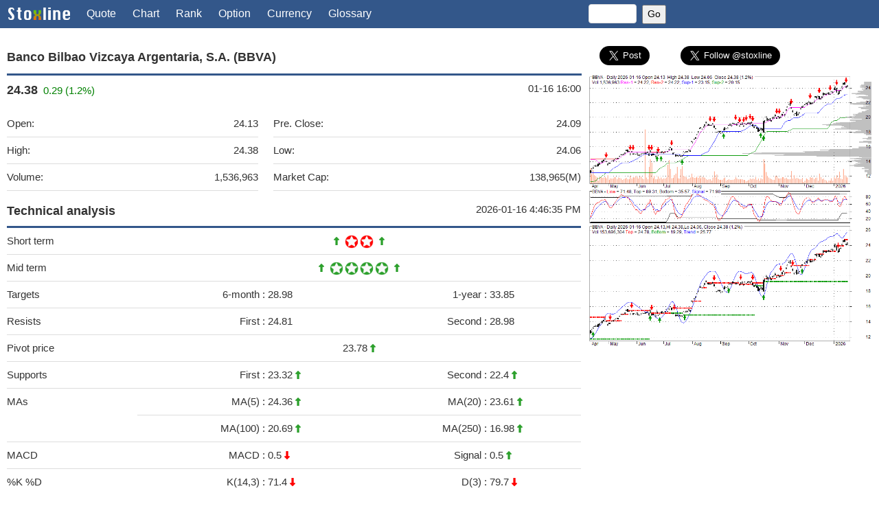

--- FILE ---
content_type: text/html; charset=UTF-8
request_url: http://www.stoxline.com/quote.php?symbol=BBVA
body_size: 9031
content:
<!DOCTYPE html>
<html lang="en">
   <head>
   <script async src="https://pagead2.googlesyndication.com/pagead/js/adsbygoogle.js?client=ca-pub-1284914669608112"
     crossorigin="anonymous"></script>
      <title>BBVA - Banco Bilbao Vizcaya Argentaria, S.A. | Stock Quote, Technical Analysis, Rating and News</title>
      <meta charset="UTF-8">
      <meta name="viewport" content="width=device-width, initial-scale=1">
      <meta name="keywords" content="stock quote, stock technical analysis, fundamental analysis, stock rating, stock market news">
      <meta name="description" content="stoxline.com provides: stock quote, technical analysis, fundamental analysis, stock rating, stock news">
      <link rel="stylesheet" href="./css/w3.css">
      <link rel="stylesheet" href="./css/stoxline.css">
      <link rel="stylesheet" href="https://cdnjs.cloudflare.com/ajax/libs/font-awesome/4.7.0/css/font-awesome.min.css">
      <!-- twitter share card -->
      <meta name="twitter:card" content="summary_large_image">
      </meta>
      <meta name="twitter:site" content="@stoxline">
      <meta name="twitter:title" content="BBVA - Banco Bilbao Vizcaya Argentaria, S.A., Stock Quote, Analysis, Rating and News">
      <meta name="twitter:image" content="http://www.stoxline.com/stock_chart/BBVA.gif">
      <!-- Facebook share card -->
      <meta property="og:url"         content="http://www.stoxline.com/quote.php?symbol=BBVA" />
      <meta property="og:type"        content="article" />
      <meta property="og:title"       content="Banco Bilbao Vizcaya Argentaria, S.A. - BBVA" />
      <meta property="og:description" content="Stock Quote, Analysis, Rating and News" />
      <meta property="og:image"       content="http://www.stoxline.com/stock_chart/BBVA.gif" />
   </head>
   <body class="w3-text-darkgrey">
      <!-- Facebook share button -->
      <div id="fb-root"></div>
      <script async defer crossorigin="anonymous" src="https://connect.facebook.net/en_US/sdk.js#xfbml=1&version=v6.0"></script>
      <!-- Facebook share button -->
      <!-- Navbar -->
      <!-- Navbar -->
<div class="w3-top">
   <div class="w3-bar w3-blue w3-medium w3-left-align">
      <a class="w3-bar-item w3-button w3-right w3-text-white w3-hover-white w3-hide-large w3-hide-medium" href="javascript:void(0)" onclick="w3_open()"><i class="fa fa-bars fa-lg"></i></a>
      <a href="./index.php" class="w3-bar-item"><img src="./images/logo.png" alt="stoxline" style="width:90px;height:18px;margin-bottom:2px"></a>
      <a href="./quote.php?symbol=BBVA" class="w3-bar-item w3-button w3-hide-small w3-text-white">Quote</a>
      <a href="./chart.php?symbol=BBVA" class="w3-bar-item w3-button w3-hide-small w3-text-white">Chart</a>
      <a href="./rank.php" class="w3-bar-item w3-button w3-hide-small w3-text-white">Rank</a>
      <a href="./option.php" class="w3-bar-item w3-button w3-hide-medium w3-hide-small w3-text-white">Option</a>
      <a href="./currency.php" class="w3-bar-item w3-button w3-hide-small w3-text-white">Currency</a>
      <a href="./glossary.php" class="w3-bar-item w3-button w3-hide-medium w3-hide-small w3-text-white">Glossary</a>
      <form action="./quote.php" method="GET" target="_top" align="center" style="padding:6px"><input class="w3-input w3-border w3-round" name="symbol" size="6" style="font-size:14px; height:28px"/>&nbsp;&nbsp;<input type="submit" value="Go" style="font-size:14px; height:28px"/>
      </form>
   </div>
</div>
<!-- small screens -->
<div class="w3-hide-large w3-hide-medium">
   <nav class="w3-sidebar w3-bar-block w3-collapse w3-large w3-animate-right" style="z-index:3;width:250px;display:none;right:0;" id="mySidebar">
      <a class="w3-bar-item w3-button w3-hover-black" href="./quote.php?symbol=BBVA">Quote</a>
      <a class="w3-bar-item w3-button w3-hover-black" href="./chart.php?symbol=BBVA">Chart</a>
      <a class="w3-bar-item w3-button w3-hover-black" href="./rank.php">Rank</a>
      <a class="w3-bar-item w3-button w3-hover-black" href="./option.php">Option</a>
      <a class="w3-bar-item w3-button w3-hover-black" href="./currency.php">Currency</a>
      <a class="w3-bar-item w3-button w3-hover-black" href="./glossary.php">Glossary</a>
   </nav>
</div>
<!-- Overlay effect when opening sidebar on small screens -->
<div class="w3-overlay" onclick="w3_close()" style="cursor:pointer" title="close side menu" id="myOverlay"></div>      <!-- Navbar -->
      <!-- Main content -->
         <div class="w3-row-padding" style="padding-top: 60px">
            <!-- left side content -->
            <div class="w3-col l8 m12 s12">
               <!-- company name -->
               <div class="w3-bottombar w3-border-blue"><h5><b>Banco Bilbao Vizcaya Argentaria, S.A. (BBVA)</b></h5></div>
               <!-- company name -->
               <!-- stock quote -->
               <table class="w3-table">
                  <tr>
                     <td><b style="font-size:18px">24.38</b>&nbsp;&nbsp;<font color="green">0.29 (1.2%)</font></td>
                     <td>&nbsp;&nbsp;</td>
                     <td style="text-align: right">01-16 16:00</td>
                  </tr>
                  <tr>
                     <td>
                        <table class="w3-table w3-bordered">
                           <tr>
                              <td>Open:</td>
                              <td class="w3-right-align">24.13</td>
                           </tr>
                           <tr>
                              <td>High:</td>
                              <td class="w3-right-align">24.38</td>
                           </tr>
                           <tr>
                              <td>Volume:</td>
                              <td class="w3-right-align">1,536,963</td>
                           </tr>
                        </table>
                     </td>
                     <td>&nbsp;&nbsp;</td>
                     <td>
                        <table class="w3-table w3-bordered">
                           <tr>
                              <td>Pre. Close:</td>
                              <td class="w3-right-align">24.09</td>
                           </tr>
                           <tr>
                              <td>Low:</td>
                              <td class="w3-right-align">24.06</td>
                           </tr>
                           <tr>
                              <td>Market Cap:</td>
                              <td class="w3-right-align">138,965(M)</td>
                           </tr>
                        </table>
                     </td>
                  </tr>
               </table>
               <!-- stock quote -->
               <!-- stock Technical analysis -->
               <div class="w3-cell-row w3-bottombar w3-border-blue w3-padding-8">
                  <div class="w3-cell w3-left"><b style="font-size:18px">Technical analysis</b></div>
                  <div class="w3-cell w3-right">2026-01-16 4:46:35 PM</div>
               </div>               
               <table class="w3-table w3-bordered">
                  <tr>
                     <td>Short term</td>
                     <td colspan="4" style="text-align: center"><img border=0 src="./images/arrow_up.png"   width="8" height="12" style="margin-bottom:2px">&nbsp;&nbsp;<img border=0 src=./images/star_2.png width="42" height="20">&nbsp;&nbsp;<img border=0 src="./images/arrow_up.png"   width="8" height="12" style="margin-bottom:2px"></td>
                  </tr>
                  <tr>
                     <td>Mid term</td>
                     <td colspan="4" style="text-align: center"><img border=0 src="./images/arrow_up.png"   width="8" height="12" style="margin-bottom:2px">&nbsp;&nbsp;<img border=0 src=./images/star_4.png width="86" height="20">&nbsp;&nbsp;<img border=0 src="./images/arrow_up.png"   width="8" height="12" style="margin-bottom:2px"></td>
                  </tr>
                  <tr>
                     <td>Targets</td>
                     <td style="text-align: right">6-month&nbsp;:&nbsp;</td>
                     <td style="text-align: left">28.98 </td>
                     <td style="text-align: right">1-year&nbsp;:&nbsp;</td>
                     <td style="text-align: left">33.85 </td>
                  </tr>
                  <tr>
                     <td>Resists</td>
                     <td style="text-align: right">First&nbsp;:&nbsp;</td>
                     <td style="text-align: left">24.81 </td>
                     <td style="text-align: right">Second&nbsp;:&nbsp;</td>
                     <td style="text-align: left">28.98 </td>
                  </tr>
                  <tr>
                     <td>Pivot price</td>
                     <td colspan="4" style="text-align: center">23.78 <img border=0 src="./images/arrow_up.png"   width="8" height="12" style="margin-bottom:2px"></td>
                  </tr>
                  <tr>
                     <td>Supports</td>
                     <td style="text-align: right">First&nbsp;:&nbsp;</td>
                     <td style="text-align: left">23.32 <img border=0 src="./images/arrow_up.png"   width="8" height="12" style="margin-bottom:2px"></td>
                     <td style="text-align: right">Second&nbsp;:&nbsp;</td>
                     <td style="text-align: left">22.4 <img border=0 src="./images/arrow_up.png"   width="8" height="12" style="margin-bottom:2px"></td>
                  </tr>
                  <tr>
                     <td rowspan="2" >MAs</td>
                     <td style="text-align: right">MA(5)&nbsp;:&nbsp;</td>
                     <td style="text-align: left">24.36 <img border=0 src="./images/arrow_up.png"   width="8" height="12" style="margin-bottom:2px"></td>
                     <td style="text-align: right">MA(20)&nbsp;:&nbsp;</td>
                     <td style="text-align: left">23.61 <img border=0 src="./images/arrow_up.png"   width="8" height="12" style="margin-bottom:2px"></td>
                  </tr>
                  <tr>
                     <td style="text-align: right">MA(100)&nbsp;:&nbsp;</td>
                     <td style="text-align: left">20.69 <img border=0 src="./images/arrow_up.png"   width="8" height="12" style="margin-bottom:2px"></td>
                     <td style="text-align: right">MA(250)&nbsp;:&nbsp;</td>
                     <td style="text-align: left">16.98 <img border=0 src="./images/arrow_up.png"   width="8" height="12" style="margin-bottom:2px"></td>
                  </tr>
                  <tr>
                     <td>MACD</td>
                     <td style="text-align: right">MACD&nbsp;:&nbsp;</td>
                     <td style="text-align: left">0.5 <img border=0 src="./images/arrow_down.png" width="8" height="12" style="margin-bottom:2px"></td>
                     <td style="text-align: right">Signal&nbsp;:&nbsp;</td>
                     <td style="text-align: left">0.5 <img border=0 src="./images/arrow_up.png"   width="8" height="12" style="margin-bottom:2px"></td>
                  </tr>
                  <tr>
                     <td>%K %D</td>
                     <td style="text-align: right">K(14,3)&nbsp;:&nbsp;</td>
                     <td style="text-align: left">71.4 <img border=0 src="./images/arrow_down.png" width="8" height="12" style="margin-bottom:2px"></td>
                     <td style="text-align: right">D(3)&nbsp;:&nbsp;</td>
                     <td style="text-align: left">79.7 <img border=0 src="./images/arrow_down.png" width="8" height="12" style="margin-bottom:2px"></td>
                  </tr>
                  <tr>
                     <td>RSI</td>
                     <td colspan="4" style="text-align: center">RSI(14): 63.3 <img border=0 src="./images/arrow_up.png"   width="8" height="12" style="margin-bottom:2px"></td>
                  </tr>
                  <tr>
                     <td>52-week</td>
                     <td style="text-align: right">High&nbsp;:&nbsp;</td>
                     <td style="text-align: left">24.81</td>
                     <td style="text-align: right">Low&nbsp;:&nbsp;</td>
                     <td style="text-align: left">10.72</td>
                  </tr>
               </table>
               <!-- stock Technical analysis -->
   <!-- google ads -->
<div class="w3-section">
<script async src="https://pagead2.googlesyndication.com/pagead/js/adsbygoogle.js?client=ca-pub-1284914669608112"
     crossorigin="anonymous"></script>
<!-- stoxline _ responsive image -->
<ins class="adsbygoogle"
     style="display:block"
     data-ad-client="ca-pub-1284914669608112"
     data-ad-slot="4902949617"
     data-ad-format="auto"
     data-full-width-responsive="true"></ins>
<script>
     (adsbygoogle = window.adsbygoogle || []).push({});
</script>
</div>
   <!-- google ads -->
               <!-- Price, moving averages and Bollinger Bands -->
               <div class="w3-bottombar w3-border-blue w3-padding-8"><b style="font-size:18px">Price, MAs and Bollinger Bands</b></div>
               <p>Price has closed above its short-term moving average. Short-term moving average is currently above mid-term; and above long-term moving average. From the relationship between price and moving averages: This stock is BULLISH in short-term; and BULLISH in mid-long term.</br>[ BBVA ] has closed below upper band by 21.2%. Bollinger Bands are 12.7% wider than normal. The current width of the bands does not suggest anything about the future direction or movement of prices. </p>
               <!-- Price, moving averages and Bollinger Bands -->
               <!-- Stock Price Prediction -->
               <div class="w3-bottombar w3-border-blue w3-padding-8"><b style="font-size:18px">Stock Price Prediction</b></div>
               <table class="w3-table w3-bordered w3-centered w3-margin-bottom">
                  <tr>
                     <td style="width: 30%">If tomorrow:</td>
                     <td style="width: 35%">Open lower</td>
                     <td style="width: 35%">Open higher</td>
                  </tr>
                  <tr>
                     <td style="width: 30%">High:</td>
                     <td style="width: 35%">24.39 - 24.51</td>
                     <td style="width: 35%">24.51 - 24.63</td>
                  </tr>
                  <tr>
                     <td style="width: 30%">Low:</td>
                     <td style="width: 35%">23.77 - 23.9</td>
                     <td style="width: 35%">23.9 - 24.03</td>
                  </tr>
                  <tr>
                     <td style="width: 30%">Close:</td>
                     <td style="width: 35%">24.18 - 24.38</td>
                     <td style="width: 35%">24.38 - 24.58</td>
                  </tr>
               </table>
               <!-- Stock Price Prediction -->
               <!-- Company Description -->
               <div class="w3-bottombar w3-border-blue w3-padding-8"><b style="font-size:18px">Company Description</b></div>
               <p>Banco Bilbao Vizcaya Argentaria, S.A., together with its subsidiaries, provides retail banking, wholesale banking, and asset management services. It offers current accounts; and demand, savings, overnight, time, term, and subordinated deposits. The company also provides loan products; deals in securities; and manages pension and investment funds. In addition, it offers credit cards; corporate and investment banking services; insurance products and services; and real estate services. The company provides its products through online and mobile channels. As of December 31, 2021, it operated through a network of 6,083 branches and 29,148 ATMs. It operates in Spain, Mexico, South America, the United States, Turkey, Asia, and rest of Europe. Banco Bilbao Vizcaya Argentaria, S.A. was founded in 1857 and is headquartered in Bilbao, Spain.</p>
               <!-- Company Description -->
   <!-- google ads -->
<div class="w3-section">
<script async src="https://pagead2.googlesyndication.com/pagead/js/adsbygoogle.js?client=ca-pub-1284914669608112"
     crossorigin="anonymous"></script>
<!-- stoxline _ responsive image -->
<ins class="adsbygoogle"
     style="display:block"
     data-ad-client="ca-pub-1284914669608112"
     data-ad-slot="4902949617"
     data-ad-format="auto"
     data-full-width-responsive="true"></ins>
<script>
     (adsbygoogle = window.adsbygoogle || []).push({});
</script>
</div>
   <!-- google ads -->
               <!-- Headline News -->
               <div class="w3-bottombar w3-border-blue w3-padding-8"><b style="font-size:18px">Headline News</b></div>
               <p>Fri, 16 Jan 2026<br/><a target="_blank" href='https://news.google.com/rss/articles/CBMigwFBVV95cUxNY201NU8zdmNjcWplOTZzNXc4UkNTVXNySEo0M2hONTVqUEhERjhwMUZNZTkzUlNWYXBoS2xqQkxmZ19ZSktRNFJod2twU0x5NWFHN01tekFEbGNDbkYzSjRGQWY3VUFUSFhNdnp4Zkl1Nk91X2FZUldpcVdaTnFucmRaSQ?oc=5' rel="nofollow"><font color="#0000FF">Here’s What the Wall Street Thinks About ​Banco Bilbao Vizcaya Argentaria, S.A. (BBVA) - Yahoo Finance</font></a><br/></p><p>Fri, 16 Jan 2026<br/><a target="_blank" href='https://news.google.com/rss/articles/[base64]?oc=5' rel="nofollow"><font color="#0000FF">Precision Trading with Banco Bilbao Vizcaya Argentaria S.a. (BBVA) Risk Zones - Stock Traders Daily</font></a><br/></p><p>Thu, 15 Jan 2026<br/><a target="_blank" href='https://news.google.com/rss/articles/[base64]?oc=5' rel="nofollow"><font color="#0000FF">Here’s what analysts think about Banco Bilbao Vizcaya Argentaria (BBVA) - MSN</font></a><br/></p><p>Tue, 13 Jan 2026<br/><a target="_blank" href='https://news.google.com/rss/articles/[base64]?oc=5' rel="nofollow"><font color="#0000FF">Will BBVA’s Bad Loan Sale and Buyback Shift Banco Bilbao Vizcaya Argentaria’s (BME:BBVA) Capital Narrative? - simplywall.st</font></a><br/></p><p>Mon, 12 Jan 2026<br/><a target="_blank" href='https://news.google.com/rss/articles/[base64]?oc=5' rel="nofollow"><font color="#0000FF">REG - Banco Bil.Viz.Argent - Periodic Report on the Buyback Program 12/01/2026 - TradingView — Track All Markets</font></a><br/></p><p>Fri, 09 Jan 2026<br/><a target="_blank" href='https://news.google.com/rss/articles/[base64]?oc=5' rel="nofollow"><font color="#0000FF">BofA Securities raises BBVA stock price target to EUR24.30 on strong outlook - Investing.com</font></a><br/></p>               <!-- Headline News -->
               <!-- Financial Analysis -->
               <div class="w3-bottombar w3-border-blue w3-padding-8"><b style="font-size:18px">Financial Analysis</b></div>
               <table class="w3-table w3-bordered w3-margin-bottom">
                  <tr>
                     <td>Price to Book Value:<br/>P/BV, a ratio used to compare book value to its current market price, to gauge whether a stock is valued properly.</td>
                     <td style="text-align: right"><font color="orange">Underperform</font></td>
                  </tr>
                  <tr>
                     <td>Price to Earnings:<br/>PE, the ratio for valuing a company that measures its current share price relative to its earnings per share (EPS).</td>
                     <td style="text-align: right"><font color="blue">Neutral</font></td>
                  </tr>
                  <tr>
                     <td>Discounted cash flow:<br/>DCF, a valuation method used to estimate the value of an investment based on its expected future cash flows.</td>
                     <td style="text-align: right"><font color="red">Underperform</font></td>
                  </tr>
                  <tr>
                     <td>Return on Assets:<br/>ROA, indicates how profitable a company is in relation to its total assets, how efficiently uses assets to generate a profit.</td>
                     <td style="text-align: right"><font color="blue">Neutral</font></td>
                  </tr>
                  <tr>
                     <td>Return on Equity:<br/>ROE, a measure of financial performance calculated by dividing net income by equity. a gauge of profitability and efficiency.</td>
                     <td style="text-align: right"><font color="green">Outperform</font></td>
                  </tr>
                  <tr>
                     <td>Debt to Equity:<br/>evaluate financial leverage, reflects the ability of equity to cover outstanding debts in the event of a business downturn.</td>
                     <td style="text-align: right"><font color="red">Underperform</font></td>
                  </tr>
               </table>
               <!-- Financial Analysis -->
            </div>
            <!-- left side content -->
            <!-- right side content -->
            <div class="w3-col l4 m12 s12">
               <!-- social media sharing -->
               <div style="padding-bottom:5px;">
                  <table style="width: 100%">
                     <tr>
                        <td style="width:25%; text-align:center; padding-top: 5px;">
                           <a href="https://twitter.com/share?ref_src=twsrc%5Etfw" class="twitter-share-button" data-size="large" data-show-count="false">Tweet</a><script async src="https://platform.twitter.com/widgets.js" charset="utf-8"></script>
                        </td>
                        <td style="width:50%; text-align:center; padding-top: 5px;">
                           <a href="https://twitter.com/stoxline?ref_src=twsrc%5Etfw" class="twitter-follow-button" data-size="large" data-show-count="false">Follow @stoxline</a><script async src="https://platform.twitter.com/widgets.js" charset="utf-8"></script>
                        </td>
                        <td style="width:25%; text-align:center">
                           <div class="fb-share-button" data-href="http://www.stoxline.com/quote.php?symbol=BBVA" data-layout="button" data-size="large"><a target="_blank" href="https://www.facebook.com/sharer/sharer.php?u=http%3A%2F%2Fwww.stoxline.com%2Fquote.php%3Fsymbol%3DBBVA&amp;src=sdkpreparse" class="fb-xfbml-parse-ignore">Share</a></div>
                        </td>
                     </tr>
                  </table>
               </div>
               <!-- social media sharing -->
               <!-- stock chart -->
               <a href="chart.php?symbol=BBVA">
               <img src="./stock_chart/BBVA.gif?823507" style="width:100%"></a>
               <!-- stock chart -->
   <!-- google ads -->
<div class="w3-section">
<script async src="https://pagead2.googlesyndication.com/pagead/js/adsbygoogle.js?client=ca-pub-1284914669608112"
     crossorigin="anonymous"></script>
<!-- stoxline _ responsive image -->
<ins class="adsbygoogle"
     style="display:block"
     data-ad-client="ca-pub-1284914669608112"
     data-ad-slot="4902949617"
     data-ad-format="auto"
     data-full-width-responsive="true"></ins>
<script>
     (adsbygoogle = window.adsbygoogle || []).push({});
</script>
</div>
   <!-- google ads -->
               <!-- Stock Basics -->
               <div class="w3-bottombar w3-border-blue w3-padding-8" style="font-size:18px; text-align: center"><b>Stock Basics & Statistics</b></div>
               <table class="w3-table w3-bordered w3-margin-bottom w3-margin-bottom">
                  <tr>
                     <td colspan="2">
                     <div class="w3-cell-row">
                  <div class="w3-cell w3-left">Exchange:</b></div>
                  <div class="w3-cell w3-right">NYSE</div>
               </div>
               </td>
                  </tr>
                  <tr>
                     <td colspan="2">
                     <div class="w3-cell-row">
                  <div class="w3-cell w3-left">Sector:</b></div>
                  <div class="w3-cell w3-right">Financial Services</div>
               </div>
               </td>
                  </tr>
                  <tr>
                     <td colspan="2">
                     <div class="w3-cell-row">
                  <div class="w3-cell w3-left">Industry:</b></div>
                  <div class="w3-cell w3-right">Banks - Diversified</div>
               </div>
               </td>
                  </tr>
                  <tr>
                     <td>Shares Out</td>
                     <td style="text-align:right">5,670 (M)</td>
                  </tr>
                  <tr>
                     <td>Shares Float</td>
                     <td style="text-align:right">5,990 (M)</td>
                  </tr>
                  <tr>
                     <td>Held by Insiders</td>
                     <td style="text-align:right">0 (%)</td>
                  </tr>
                  <tr>
                     <td>Held by Institutions</td>
                     <td style="text-align:right">3.7 (%)</td>
                  </tr>
                  <tr>
                     <td>Shares Short</td>
                     <td style="text-align:right">1,030 (K)</td>
                  </tr>
                  <tr>
                     <td>Shares Short P.Month</td>
                     <td style="text-align:right">870 (K)</td>
                  </tr>
               </table>
               <!-- Stock Basics -->
               <!-- Stock Financials -->
               <div class="w3-bottombar w3-border-blue w3-padding-8" style="font-size:18px; text-align: center"><b>Stock Financials</b></div>
               <table class="w3-table w3-bordered w3-margin-bottom">
                  <tr>
                     <td>EPS</td>
                     <td style="text-align:right">2.03</td>
                  </tr>
                  <tr>
                     <td>EPS Est Next Qtrly</td>
                     <td style="text-align:right">0</td>
                  </tr>
                  <tr>
                     <td>EPS Est This Year</td>
                     <td style="text-align:right">0</td>
                  </tr>
                  <tr>
                     <td>EPS Est Next Year</td>
                     <td style="text-align:right">0</td>
                  </tr>
                  <tr>
                     <td>Book Value (p.s.)</td>
                     <td style="text-align:right">11.77</td>
                  </tr>
                  <tr>
                     <td>Profit Margin</td>
                     <td style="text-align:right">32.9 %</td>
                  </tr>
                  <tr>
                     <td>Operating Margin</td>
                     <td style="text-align:right">53.1 %</td>
                  </tr>
                  <tr>
                     <td>Return on Assets (ttm)</td>
                     <td style="text-align:right">1.3 %</td>
                  </tr>
                  <tr>
                     <td>Return on Equity (ttm)</td>
                     <td style="text-align:right">18.6 %</td>
                  </tr>
                  <tr>
                     <td>Qtrly Rev. Growth</td>
                     <td style="text-align:right">3.4 %</td>
                  </tr>
                  <tr>
                     <td>Gross Profit (p.s.)</td>
                     <td style="text-align:right">5.57</td>
                  </tr>
                  <tr>
                     <td>Sales Per Share</td>
                     <td style="text-align:right">5.57</td>
                  </tr>
                  <tr>
                     <td>EBITDA (p.s.)</td>
                     <td style="text-align:right">0</td>
                  </tr>
                  <tr>
                     <td>Qtrly Earnings Growth</td>
                     <td style="text-align:right">-4.6 %</td>
                  </tr>
                  <tr>
                     <td>Operating Cash Flow</td>
                     <td style="text-align:right">4,260 (M)</td>
                  </tr>
                  <tr>
                     <td>Levered Free Cash Flow</td>
                     <td style="text-align:right">0 (M)</td>
                  </tr>
               </table>
               <!-- Stock Financials -->
               <!-- Stock Valuations -->
               <div class="w3-bottombar w3-border-blue w3-padding-8" style="font-size:18px; text-align: center"><b>Stock Valuations</b></div>
               <table class="w3-table w3-bordered w3-margin-bottom">
                  <tr>
                     <td>PE Ratio</td>
                     <td style="text-align:right">11.95</td>
                  </tr>
                  <tr>
                     <td>PEG Ratio</td>
                     <td style="text-align:right">0</td>
                  </tr>
                  <tr>
                     <td>Price to Book value</td>
                     <td style="text-align:right">2.07</td>
                  </tr>
                  <tr>
                     <td>Price to Sales</td>
                     <td style="text-align:right">4.37</td>
                  </tr>
                  <tr>
                     <td>Price to Cash Flow</td>
                     <td style="text-align:right">32.44</td>
                  </tr>
               </table>
               <!-- Stock Valuations -->
               <!-- Stock Dividends -->
               <div class="w3-bottombar w3-border-blue w3-padding-8" style="font-size:18px; text-align: center"><b>Stock Dividends</b></div>
               <table class="w3-table w3-bordered w3-margin-bottom">
                  <tr>
                     <td>Dividend</td>
                     <td style="text-align:right">0.46</td>
                  </tr>
                  <tr>
                     <td>Forward Dividend</td>
                     <td style="text-align:right">0</td>
                  </tr>
                  <tr>
                     <td>Dividend Yield</td>
                     <td style="text-align:right">1.8%</td>
                  </tr>
                  <tr>
                     <td>Dividend Pay Date</td>
                     <td style="text-align:right">Invalid DateTime.</td>
                  </tr>
                  <tr>
                     <td>Ex-Dividend Date</td>
                     <td style="text-align:right">Invalid DateTime.</td>
                  </tr>
               </table>
               <!-- Stock Dividends -->
            </div>
            <!-- right side content -->
         </div>
         <!-- END MAIN -->
         <!-- footer -->
         <!-- stoxline footer -->
<!-- google ads -->
<div class="w3-panel">
<script async src="https://pagead2.googlesyndication.com/pagead/js/adsbygoogle.js?client=ca-pub-1284914669608112"
     crossorigin="anonymous"></script>
<!-- stoxline _ responsive image -->
<ins class="adsbygoogle"
     style="display:block"
     data-ad-client="ca-pub-1284914669608112"
     data-ad-slot="4902949617"
     data-ad-format="auto"
     data-full-width-responsive="true"></ins>
<script>
     (adsbygoogle = window.adsbygoogle || []).push({});
</script>
</div>
<!-- google ads -->
<!-- apps -->
<div class="w3-panel">
   <table class="w3-table w3-centered">
      <tr>
         <td width="25%">
            <a href="https://apps.apple.com/us/app/stock-charts-and-quotes/id1609690497" target="_blank">
            <img border="0" src="./images/stockchart.png" style="height:48px"></a></p>
            <p><a href="https://apps.apple.com/us/app/stock-charts-and-quotes/id1609690497" target="_blank">StockChart iOS</a>
         </td>
         <td width="25%">
            <a href="https://apps.apple.com/us/app/stock-quotes-and-ratings/id1608974972" target="_blank">
            <img border="0" src="./images/stoxline.png" style="height:48px"></a></p>
            <p><a href="https://apps.apple.com/us/app/stock-quotes-and-ratings/id1608974972" target="_blank">StoxlineLite iOS</a>
         </td>
         <td width="25%">
            <a href="https://apps.apple.com/us/app/stock-quotes-and-ratings/id1608974972" target="_blank">
            <img border="0" src="./images/stoxline.png" style="height:48px"></a></p>
            <p><a href="https://apps.apple.com/us/app/stock-quotes-and-ratings/id1608974972" target="_blank">StoxlineLite iOS</a>
         </td>
         <td width="25%">
            <a href="https://apps.apple.com/us/app/easy-option-calculator/id1608094337" target="_blank">
            <img border="0" src="./images/option.png" style="height:48px"></a></p>
            <p><a href="https://apps.apple.com/us/app/easy-option-calculator/id1608094337" target="_blank">OptionCalc iOS</a>
         </td>
      </tr>
      <tr>
         <td width="25%">
            <a href="https://play.google.com/store/apps/details?id=com.stoxline.stockchart&hl=en" target="_blank">
            <img border="0" src="./images/stockchart.png" style="height:48px"></a></p>
            <p><a href="https://play.google.com/store/apps/details?id=com.stoxline.stockchart&hl=en" target="_blank">StockChart Android</a>
         </td>
         <td width="25%">
            <a href="https://play.google.com/store/apps/details?id=com.stoxline.stoxline_lite&hl=en" target="_blank">
            <img border="0" src="./images/stoxline.png" style="height:48px"></a></p>
            <p><a href="https://play.google.com/store/apps/details?id=com.stoxline.stoxline_lite&hl=en" target="_blank">StoxlineLite Android</a>
         </td>
         <td width="25%">
            <a href="https://play.google.com/store/apps/details?id=com.stoxline.stoxline_pro&hl=en" target="_blank">
            <img border="0" src="./images/stoxline.png" style="height:48px"></a></p>
            <p><a href="https://play.google.com/store/apps/details?id=com.stoxline.stoxline_pro&hl=en" target="_blank">StoxlinePro Android</a>
         </td>
         <td width="25%">
            <a href="https://play.google.com/store/apps/details?id=com.stoxline.option_calculator" target="_blank">
            <img border="0" src="./images/option.png" style="height:48px"></a></p>
            <p><a href="https://play.google.com/store/apps/details?id=com.stoxline.option_calculator" target="_blank">OptionCalc Android</a>
         </td>
      </tr>
   </table>
</div>
<div class="w3-container">
<footer class="w3-topbar w3-border-blue w3-small w3-text-grey">
   <p><a href="http://www.stoxline.com/">©stoxline.com</a> |
      <a href="http://www.stoxline.com/quote.php?symbol=BBVA">Quote</a> |
      <a href="http://www.stoxline.com/chart.php?symbol=BBVA">Chart</a> |
      <a href="http://www.stoxline.com/rank.php">Rank</a> |
      <a href="http://www.stoxline.com/option.php">Option</a> |
      <a href="http://www.stoxline.com/currency.php">Currency</a> |
      <a href="http://www.stoxline.com/glossary.php">Glossary</a>
   </p>
   <p class="w3-left-align">Data and information is provided for informational purposes only, and is not intended for trading purposes. Neither Stoxline.com nor its data provider shall be liable for any errors or delays in the content, or for any actions taken in reliance thereon. By accessing the Stoxline.com web site, a user agrees not to redistribute the information found therein.</p>
</footer>
</div>         <!-- footer -->
      <!-- Main content -->
      <!-- script -->
      <script>
         // Get the Sidebar
         var mySidebar = document.getElementById("mySidebar");
         
         // Get the DIV with overlay effect
         var overlayBg = document.getElementById("myOverlay");
         
         // Toggle between showing and hiding the sidebar, and add overlay effect
         function w3_open() {
           if (mySidebar.style.display === 'block') {
             mySidebar.style.display = 'none';
             overlayBg.style.display = "none";
           } else {
             mySidebar.style.display = 'block';
             overlayBg.style.display = "block";
           }
         }
         
         // Close the sidebar with the close button
         function w3_close() {
           mySidebar.style.display = "none";
           overlayBg.style.display = "none";
         }
      </script>
      <!-- script -->
   </body>
</html>

--- FILE ---
content_type: text/html; charset=utf-8
request_url: https://www.google.com/recaptcha/api2/aframe
body_size: 265
content:
<!DOCTYPE HTML><html><head><meta http-equiv="content-type" content="text/html; charset=UTF-8"></head><body><script nonce="7b9luqeuC3m2nStpYeG7yA">/** Anti-fraud and anti-abuse applications only. See google.com/recaptcha */ try{var clients={'sodar':'https://pagead2.googlesyndication.com/pagead/sodar?'};window.addEventListener("message",function(a){try{if(a.source===window.parent){var b=JSON.parse(a.data);var c=clients[b['id']];if(c){var d=document.createElement('img');d.src=c+b['params']+'&rc='+(localStorage.getItem("rc::a")?sessionStorage.getItem("rc::b"):"");window.document.body.appendChild(d);sessionStorage.setItem("rc::e",parseInt(sessionStorage.getItem("rc::e")||0)+1);localStorage.setItem("rc::h",'1768619608402');}}}catch(b){}});window.parent.postMessage("_grecaptcha_ready", "*");}catch(b){}</script></body></html>